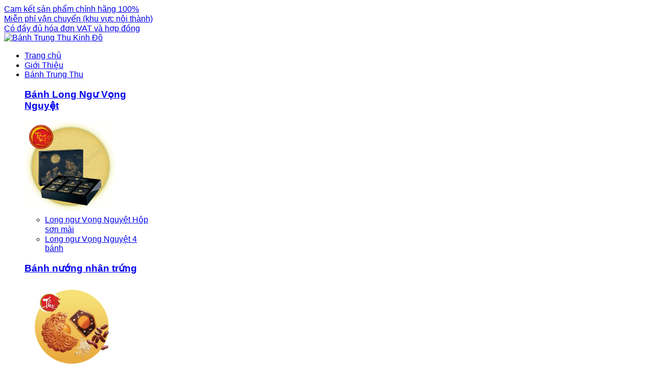

--- FILE ---
content_type: text/html; charset=utf-8
request_url: https://www.banhngoncaocap.com/banh-trung-thu-kinh-do-banh-thieu-nhi
body_size: 17384
content:

<!DOCTYPE html>
<html  lang="vi-vn">
<head>
		<base href="https://www.banhngoncaocap.com/banh-trung-thu-kinh-do-banh-thieu-nhi" />
	<meta http-equiv="content-type" content="text/html; charset=utf-8" />
	<meta name="keywords" content="banh trung thu, bánh trung thu, bánh trung thu kinh đô, banh trung thu kinh do" />
	<meta name="title" content="Bánh Trung Thu Kinh Đô Thiếu Nhi - Banhngoncaocap.com" />
	<meta name="description" content="Bánh trung thu Kinh Đô Thiếu Nhi. Loại bánh chuyên dành cho các bạn thiếu nhi, các bạn nhỏ. Nhà Phân Phối Bánh trung thu Kinh Đô lớn nhất Hà Nội" />
	<meta name="generator" content="Bánh Trung Thu Kinh Đô 2021" />
	<title>Bánh Trung Thu Kinh Đô - Bánh Thiếu Nhi</title>
	<link href="https://www.banhngoncaocap.com/banh-trung-thu-kinh-do-banh-thieu-nhi" rel="canonical" />
	<link href="/components/com_virtuemart/assets//css/vm-ltr-common.css?vmver=9204" rel="stylesheet" type="text/css" />
	<link href="/components/com_virtuemart/assets//css/vm-ltr-site.css?vmver=9204" rel="stylesheet" type="text/css" />
	<link href="/components/com_virtuemart/assets//css/vm-ltr-reviews.css?vmver=9204" rel="stylesheet" type="text/css" />
	<link href="/components/com_virtuemart/assets//css/jquery.fancybox-1.3.4.css?vmver=9204" rel="stylesheet" type="text/css" />
	<link href="/media/system/css/modal.css" rel="stylesheet" type="text/css" />
	<link href="/templates/sj_market/asset/bootstrap/css/bootstrap.min.css" rel="stylesheet" type="text/css" />
	<link href="/templates/sj_market/css/template-red.css" rel="stylesheet" type="text/css" />
	<link href="/templates/sj_market/css/system/pattern.css" rel="stylesheet" type="text/css" />
	<link href="/templates/sj_market/asset/bootstrap/css/bootstrap-select.css" rel="stylesheet" type="text/css" />
	<link href="/templates/sj_market/css/flexslider.css" rel="stylesheet" type="text/css" />
	<link href="/templates/sj_market/css/system/owl.carousel.css" rel="stylesheet" type="text/css" />
	<link href="/templates/sj_market/asset/fonts/awesome/css/font-awesome.min.css" rel="stylesheet" type="text/css" />
	<link href="/templates/sj_market/css/responsive.css" rel="stylesheet" type="text/css" />
	<link href="/templates/sj_market/css/your_css.css" rel="stylesheet" type="text/css" />
	<link href="/plugins/system/plg_sj_vm_quickview/assets/css/jquery.fancybox.css" rel="stylesheet" type="text/css" />
	<link href="/plugins/system/plg_sj_vm_quickview/assets/css/quickview.css" rel="stylesheet" type="text/css" />
	<link href="/modules/mod_sp_vmsearch/assets/css/style.css" rel="stylesheet" type="text/css" />
	<link href="/modules/mod_sj_flat_menu/assets/css/styles-responsive.css" rel="stylesheet" type="text/css" />
	<link href="/modules/mod_sj_flat_menu/assets/css/styles.css" rel="stylesheet" type="text/css" />
	<link href="/modules/mod_sj_minicart_pro/assets/css/jquery.mCustomScrollbar.css" rel="stylesheet" type="text/css" />
	<link href="/modules/mod_sj_minicart_pro/assets/css/style.css" rel="stylesheet" type="text/css" />
	<link href="/plugins/system/ytshortcodes/assets/css/shortcodes.css" rel="stylesheet" type="text/css" />
	<style type="text/css">
body{font-family:'Arial', Helvetica, sans-serif}.philosopher-font,.magamenu-title{font-family:'Arial', Helvetica, sans-serif}

#sj_minicart_pro_18728480901769759597 .mc-content{

}

#sj_minicart_pro_18728480901769759597 .mc-content .mc-content-inner{
width:360px;
}

#sj_minicart_pro_18728480901769759597 .mc-list .mc-product-inner .mc-image{
max-width:240px;
}

#sj_minicart_pro_18728480901769759597  .mc-content .mc-content-inner  .mc-list-inner{
max-height:270px;
overflow:hidden!important;
}

#sj_minicart_pro_18728480901769759597 .mc-content .mc-content-inner .mc-list,
#sj_minicart_pro_18728480901769759597 .mc-content .mc-content-inner .mc-top{
display:block
}

#sj_minicart_pro_18728480901769759597 .mc-content .mc-content-inner .mc-coupon .coupon-label,
#sj_minicart_pro_18728480901769759597 .mc-content .mc-content-inner .mc-coupon .coupon-input{

}

#sj_minicart_pro_18728480901769759597 .mc-content .mc-content-inner .mc-coupon  .coupon-message{

}


	</style>
	<script src="/media/jui/js/jquery.min.js" type="text/javascript"></script>
	<script src="/media/jui/js/jquery-noconflict.js" type="text/javascript"></script>
	<script src="/media/jui/js/jquery-migrate.min.js" type="text/javascript"></script>
	<script src="/media/system/js/mootools-core.js" type="text/javascript"></script>
	<script src="/media/system/js/core.js" type="text/javascript"></script>
	<script src="/media/system/js/mootools-more.js" type="text/javascript"></script>
	<script src="/media/system/js/modal.js" type="text/javascript"></script>
	<script src="/components/com_virtuemart/assets//js/jquery-ui.min.js?vmver=1.9.2" type="text/javascript"></script>
	<script src="/components/com_virtuemart/assets//js/jquery.ui.autocomplete.html.js" type="text/javascript"></script>
	<script src="/components/com_virtuemart/assets//js/jquery.noconflict.js" type="text/javascript" async="async"></script>
	<script src="/components/com_virtuemart/assets//js/vmsite.js?vmver=9204" type="text/javascript"></script>
	<script src="/components/com_virtuemart/assets//js/fancybox/jquery.fancybox-1.3.4.pack.js?vmver=9204" type="text/javascript" defer="defer"></script>
	<script src="/components/com_virtuemart/assets//js/vmprices.js?vmver=9204" type="text/javascript"></script>
	<script src="/components/com_virtuemart/assets//js/dynupdate.js?vmver=9204" type="text/javascript"></script>
	<script src="https://www.banhngoncaocap.com/templates/sj_market/asset/bootstrap/js/bootstrap.min.js" type="text/javascript"></script>
	<script src="https://www.banhngoncaocap.com/templates/sj_market/js/owl.carousel.min.js" type="text/javascript"></script>
	<script src="https://www.banhngoncaocap.com/templates/sj_market/js/yt-script.js" type="text/javascript"></script>
	<script src="https://www.banhngoncaocap.com/templates/sj_market/js/jquery.lazyload.min.js" type="text/javascript"></script>
	<script src="https://www.banhngoncaocap.com/templates/sj_market/asset/bootstrap/js/bootstrap-select.js" type="text/javascript"></script>
	<script src="https://www.banhngoncaocap.com/templates/sj_market/menusys/class/mega/assets/jquery.megamenu.js" type="text/javascript"></script>
	<script src="https://www.banhngoncaocap.com/templates/sj_market/menusys/class/common/js/jquery.easing.1.3.js" type="text/javascript"></script>
	<script src="/plugins/system/plg_sj_vm_quickview/assets/js/jquery.fancybox.js" type="text/javascript"></script>
	<script src="/modules/mod_sp_vmsearch/assets/js/bootstrap-typeahead.js" type="text/javascript"></script>
	<script src="/modules/mod_sj_minicart_pro/assets/js/jquery.mCustomScrollbar.js" type="text/javascript"></script>
	<script src="https://www.banhngoncaocap.com/plugins/system/ytshortcodes/assets/js/prettify.js" type="text/javascript"></script>
	<script src="https://www.banhngoncaocap.com/plugins/system/ytshortcodes/assets/js/shortcodes.js" type="text/javascript"></script>
	<script type="text/javascript">

		jQuery(function($) {
			SqueezeBox.initialize({});
			SqueezeBox.assign($('a.modal').get(), {
				parse: 'rel'
			});
		});

		window.jModalClose = function () {
			SqueezeBox.close();
		};
		
		// Add extra modal close functionality for tinyMCE-based editors
		document.onreadystatechange = function () {
			if (document.readyState == 'interactive' && typeof tinyMCE != 'undefined' && tinyMCE)
			{
				if (typeof window.jModalClose_no_tinyMCE === 'undefined')
				{	
					window.jModalClose_no_tinyMCE = typeof(jModalClose) == 'function'  ?  jModalClose  :  false;
					
					jModalClose = function () {
						if (window.jModalClose_no_tinyMCE) window.jModalClose_no_tinyMCE.apply(this, arguments);
						tinyMCE.activeEditor.windowManager.close();
					};
				}
		
				if (typeof window.SqueezeBoxClose_no_tinyMCE === 'undefined')
				{
					if (typeof(SqueezeBox) == 'undefined')  SqueezeBox = {};
					window.SqueezeBoxClose_no_tinyMCE = typeof(SqueezeBox.close) == 'function'  ?  SqueezeBox.close  :  false;
		
					SqueezeBox.close = function () {
						if (window.SqueezeBoxClose_no_tinyMCE)  window.SqueezeBoxClose_no_tinyMCE.apply(this, arguments);
						tinyMCE.activeEditor.windowManager.close();
					};
				}
			}
		};
		if (typeof Virtuemart === "undefined")
	Virtuemart = {};Virtuemart.vmSiteurl = vmSiteurl = 'https://www.banhngoncaocap.com/' ;
Virtuemart.vmLang = vmLang = "&lang=vi";
Virtuemart.vmLangTag = vmLangTag = "vi";
Itemid = '&Itemid=1625';
Virtuemart.addtocart_popup = "1" ;jQuery(function($){ $(".hasTooltip").tooltip({"html": true,"container": "body"}); });
	</script>
	<meta property="og:type" content="website" />
	<meta property="og:title" content="Bánh Thiếu Nhi" />
	<meta property="og:url" content="https://www.banhngoncaocap.com//banh-trung-thu-kinh-do-banh-thieu-nhi" />
	<meta property="og:description" content="Bánh trung thu Kinh Đô Thiếu Nhi. Loại bánh chuyên dành cho các bạn thiếu nhi, các bạn nhỏ. Nhà Phân Phối Bánh trung thu Kinh Đô lớn nhất Hà Nội" />
	<meta property="og:image" content="https://www.banhngoncaocap.com/images/stories/virtuemart/category//Banh_thieu_nhi.jpg" />
	<script type="text/javascript">var TMPL_NAME = "sj_market";var TMPL_COOKIE = ["bgimage","themecolor","templateLayout","menustyle","activeNotice","typelayout"];</script>


    <meta name="HandheldFriendly" content="true"/>
	<meta name="format-detection" content="telephone=no">
	<meta name="apple-mobile-web-app-capable" content="YES" />
	
	<!-- Android -->
    <meta name="mobile-web-app-capable" content="yes">
    <meta name="theme-color" content="">

    <!--meta http-equiv="content-type" content="text/html; charset=utf-8" /-->
	
	<!-- META FOR IOS & HANDHELD -->
			<!--meta name="viewport" content="width=device-width, initial-scale=1.0, user-scalable=yes"/-->
		<meta name="viewport" content="width=device-width, initial-scale=1, maximum-scale=1.0">
		
	<!-- LINK FOR FAVICON -->
			<link rel="icon" type="image/x-icon" href="/images/favicon.ico" />
    	
    
	<!-- Google Analytics -->
	<script>
	(function(i,s,o,g,r,a,m){i['GoogleAnalyticsObject']=r;i[r]=i[r]||function(){
	(i[r].q=i[r].q||[]).push(arguments)},i[r].l=1*new Date();a=s.createElement(o),
	m=s.getElementsByTagName(o)[0];a.async=1;a.src=g;m.parentNode.insertBefore(a,m)
	})(window,document,'script','//www.google-analytics.com/analytics.js','ga');

	ga('create', 'UA-34732571-2', 'auto');
	ga('send', 'pageview');

	</script>
	<!-- End Google Analytics -->

	<!-- Go to www.addthis.com/dashboard to customize your tools --> 
	<!--script type="text/javascript" src="//s7.addthis.com/js/300/addthis_widget.js#pubid=ytcvn"></script-->	
	
	<meta property="fb:app_id" content="777201716291056"/>
	<meta property="fb:admins" content="100070667181063"/>
	<script>(function(d, s, id) {
	  var js, fjs = d.getElementsByTagName(s)[0];
	  if (d.getElementById(id)) return;
	  js = d.createElement(s); js.id = id;
	  js.src = "//connect.facebook.net/vi_VN/sdk.js#xfbml=1&version=v2.3&appId=777201716291056";
	  fjs.parentNode.insertBefore(js, fjs);
	}(document, 'script', 'facebook-jssdk'));
	</script>
	
	<script>
	//search content in tbody table page bang gia
	jQuery(document).ready(function($){
	  $("#myPrice").on("keyup", function() {
		var value = $(this).val().toLowerCase();
		$("#pricesTable tr").filter(function() {
		  $(this).toggle($(this).text().toLowerCase().indexOf(value) > -1)
		});
	  });
	});
	</script>

	<style>
		#yt_wrapper {
		        max-width: 100%;
		        overflow-x: hidden;
		    }
	</style>
    <!-- Google tag (gtag.js) -->
    <script async src="https://www.googletagmanager.com/gtag/js?id=AW-11342867194">
    </script>
    <script>
      window.dataLayer = window.dataLayer || [];
      function gtag(){dataLayer.push(arguments);}
      gtag('js', new Date());
    
      gtag('config', 'AW-11342867194');
    </script>
<style>
.productdetails .productdetail-content .yt-detail-right .product-info .addtocart-area{
display:none;
}
.productdetails-view a.callus{margin-left:0;}

.labelnew{display:none !important;}
#meganavigator .mega-col.last .mega-module-title h3{margin-left:0;}

.module.all-categories .sj-flat-menu li .fm-item .magamenu-title{
line-height:20px;
}
.megamenu-cus-img img{max-width:180px;}

#system-message{display:none;}
</style>
</head>
<body id="bd" class="home-layout1 res com_virtuemart category Itemid_1625" >
	
	<div id="yt_wrapper" class="layout-wide">
		
		<section id="yt_top" class="block">						<div class="container">
							<div class="row">
									<div id="top-bar"  class="col-sm-12" >
			
<div class="header-bar row">
<div class="col-xs-4 head-guarantee head-col"><a title="Cam kết sản phẩm chính hãng 100%" href="#">Cam kết sản phẩm chính hãng 100%</a></div>
<div class="col-xs-4 head-shipping head-col"><a title="Miễn phí vận chuyển" href="#">Miễn phí vận chuyển (khu vực nội thành)</a></div>
<div class="col-xs-4 head-invoice head-col"><a title="Có đầy đủ hóa đơn VAT và hợp đồng" href="#">Có đầy đủ hóa đơn VAT và hợp đồng</a></div>
</div>

		</div>
									</div>
						</div>
						
                    </section>			<header id="yt_header" class="block">						<div class="container">
							<div class="row">
									<div id="yt_logo" class="col-md-3 col-xs-12"  >
						
			<a class="logo" href="/" title="Bánh Trung Thu Kinh Đô">
				<img data-placeholder="no" src="https://www.banhngoncaocap.com/templates/sj_market/images/styling/red/logo.png" alt="Bánh Trung Thu Kinh Đô" style="width:257px;height:55px;"  />
			</a>
           
                </div>
				<div id="yt_mainmenu" class="col-md-8 col-xs-12"  >
			<ul id="meganavigator" class="clearfix navi "><li class="level1 first ">
	<a title="Trang chủ" class="level1 first  item-link" href="https://www.banhngoncaocap.com/"><span class="menu-title">Trang chủ</span></a>	
	</li>

<li class="level1 ">
	<a title="Giới Thiệu" class="level1  item-link" href="/gioi-thieu-banh-trung-thu-kinh-do"><span class="menu-title">Giới Thiệu</span></a>	
	</li>

<li class="level1 havechild mega-banhtrungthu">
	<a title="Bánh Trung Thu" class="level1 havechild mega-banhtrungthu item-link" href="/banh-trung-thu-kinh-do"><span class="menu-title">Bánh Trung Thu</span><i class="fa fa-angle-down"></i></a>	
			<!-- open mega-content div -->
		<div class="level2 pos mega-content"  id="megamenu-sub-1">
			<div class="mega-content-inner clearfix" style="width:1000px">
			
				
									<div class="mega-col first more" style="width:25%;">
														<div class="mega-module moduletable">
																				<div class="mega-module-title">												<h3><a title="Bánh Long Ngư Vọng Nguyệt" href="/banh-trung-thu-long-ngu-vong-nguyet">Bánh Long Ngư Vọng Nguyệt</a></h3>																				</div>																														<div class="mega-module-content">
									



<div class="megamenu-cus-content">
<div class="megamenu-cus-img"><a href="/banh-trung-thu-kinh-do-trang-vang-cao-cap"><img src="/images/bg1.png" alt="trăng vàng" /></a></div>
<ul>
<li><a href="/banh-trung-thu-long-ngu-vong-nguyet/banh-trang-vang-black-gold-kim-cuong" rel="alternate">Long ngư Vọng Nguyệt Hộp sơn mài</a></li>
<li><a href="/banh-trung-thu-long-ngu-vong-nguyet/banh-trang-vang-black-gold-hop-4-banh" rel="alternate">Long ngư Vọng Nguyệt 4 bánh</a></li>
</ul>
</div>
									</div>
								</div>
															<div class="mega-module moduletable">
																				<div class="mega-module-title">												<h3><a title="Bánh nướng nhân trứng" href="/banh-trung-thu-kinh-do-banh-nuong-nhan-trung">Bánh nướng nhân trứng</a></h3>																				</div>																														<div class="mega-module-content">
									
<div class="megamenu-cus-content">
<div class="megamenu-cus-img"><a title="Bánh nướng 1 trứng" href="/banh-trung-thu-kinh-do-banh-nuong-1-trung"><img src="/images/20180810173938_Main-product-detail_banh.png" alt="Bánh nướng 1 trứng" /></a></div>
<ul>
<li><a title="Thập Cẩm Jambon 1 trứng (150gr) - Bánh Trung Thu Kinh Đô" href="/banh-trung-thu-kinh-do-banh-nuong-1-trung/thap-cam-jambon">Thập Cẩm Jambon</a></li>
<li><a title="Hạt Sen Trà Xanh 1 trứng (150gr) - Bánh Trung Thu Kinh Đô" href="/banh-trung-thu-kinh-do-banh-nuong-1-trung/hat-sen-tra-xanh">Hạt Sen Trà Xanh</a></li>
</ul>
</div>
									</div>
								</div>
												</div>
									<div class="mega-col more" style="width:25%;">
														<div class="mega-module moduletable">
																				<div class="mega-module-title">												<h3><a title="Bánh nướng 0 trứng" href="/banh-trung-thu-kinh-do-banh-nuong-0-trung">Bánh nướng 0 trứng</a></h3>																				</div>																														<div class="mega-module-content">
									
<div class="megamenu-cus-img"> <a href="/banh-trung-thu-kinh-do-banh-nuong-0-trung"><img src="/images/20180810183334_Main-product-detail.png" alt="Bánh nướng 0 trứng" width="187" height="187" /></a></div>
<ul>
<li><a href="/banh-trung-thu-kinh-do-banh-nuong-0-trung/com-dua-hat-de-210gr" rel="alternate">Cốm dừa hạt dẻ</a></li>
<li><a href="/banh-trung-thu-kinh-do-banh-nuong-0-trung/thap-cam-0-trung" rel="alternate">Thập cẩm truyền thống </a></li>
</ul>
									</div>
								</div>
															<div class="mega-module moduletable">
																				<div class="mega-module-title">												<h3><a title="Bánh dẻo 0 trứng" href="/banh-trung-thu-kinh-do-banh-deo-0-trung">Bánh dẻo 0 trứng</a></h3>																				</div>																														<div class="mega-module-content">
									
<div class="megamenu-cus-content">
<div class="megamenu-cus-img"><a href="/banh-trung-thu-kinh-do-banh-deo"><img src="/images/20180810175634_Main-product-detail_banh.png" alt="Bánh dẻo" width="187" height="187" /></a></div>
<ul>
<li><a href="/banh-trung-thu-kinh-do-banh-deo/banh-deo-sau-xanh-1-trung">Bánh dẻo đậu xanh </a></li>
<li><a href="/banh-trung-thu-kinh-do-banh-deo/deo-hat-sen-hat-dua-250gr">Dẻo Hạt sen hạt dưa</a></li>
</ul>
</div>
									</div>
								</div>
												</div>
									<div class="mega-col more" style="width:25%;">
														<div class="mega-module moduletable">
																				<div class="mega-module-title">												<h3><a title="Bánh ăn kiêng - tiểu đường" href="/banh-danh-cho-nguoi-an-kieng-tieu-duong">Bánh ăn kiêng - tiểu đường</a></h3>																				</div>																														<div class="mega-module-content">
									
<div class="megamenu-cus-content">
<div class="megamenu-cus-img"><a href="/banh-trung-thu-kinh-do-banh-chay-banh-xanh"><img src="/images/20180810183504_Main-product-detail.png" alt="Bánh xanh" /></a></div>
<ul>
<li><a href="/banh-trung-thu-kinh-do-banh-chay-banh-xanh/banh-xanh-me-den-hat-dua" target="_blank" rel="alternate">Bánh Xanh Mè Đen Hạt Dưa</a></li>
<li><a href="/banh-trung-thu-kinh-do-banh-chay-banh-xanh/hat-sen-hat-chia-banh-trung-thu-kinh-do" target="_blank" rel="alternate">Bánh Xanh Hạt Sen Hạt Chia</a></li>
</ul>
</div>
									</div>
								</div>
															<div class="mega-module moduletable">
																				<div class="mega-module-title">												<h3><a title="Bánh Lava Trứng Chảy" href="/banh-trung-thu-lava-trung-chay">Bánh Lava Trứng Chảy</a></h3>																				</div>																														<div class="mega-module-content">
									
<div class="megamenu-cus-content">
<div class="megamenu-cus-img"><a href="/banh-trung-thu-kinh-do-banh-chay-banh-xanh"><img src="/images/lava2.png" alt="bánh lava trứng chảy" /></a></div>
<ul>
<li><a href="/banh-trung-thu-lava-trung-chay/banh-trung-thu-lava-trung-chay-pho-mai" rel="alternate">Lava trứng chảy phô mai</a></li>
<li><a href="/banh-trung-thu-lava-trung-chay/banh-trung-thu-lava-trung-chay-trung-sua-custard" rel="alternate">Lava trứng chảy trứng sữa</a></li>
</ul>
</div>
									</div>
								</div>
												</div>
									<div class="mega-col last more" style="width:25%;">
														<div class="mega-module moduletable">
																				<div class="mega-module-title">												<h3><a title="Bánh trăng vàng cao cấp" href="/banh-trung-thu-kinh-do-trang-vang-cao-cap">Bánh trăng vàng cao cấp</a></h3>																				</div>																														<div class="mega-module-content">
									
<div class="megamenu-cus-img"><img src="/images/TV_Cao_Cap.jpg" width="187" /></div>
<ul>
<li><a href="/banh-trung-thu-kinh-do-trang-vang-cao-cap/trang-vang-hoang-kim-vinh-hien-do" rel="alternate">Trăng Vàng Hoàng Kim</a></li>
<li><a href="/banh-trung-thu-kinh-do-trang-vang-cao-cap/banh-trung-thu-trang-vang-hong-ngoc-an-phu-vang" rel="alternate">Trăng Vàng Hồng Ngọc</a></li>
</ul>
									</div>
								</div>
															<div class="mega-module moduletable">
																				<div class="mega-module-title">												<h3><a title="Bánh trung thu Tuyết" href="/banh-trung-thu-tuyet">Bánh trung thu Tuyết</a></h3>																				</div>																														<div class="mega-module-content">
									
<div class="megamenu-cus-img"><img src="/images/Thu_Tuyet_6b.jpg" /></div>
<ul>
<li><a href="/banh-trung-thu-tuyet/hop-thu-tuyet-6-banh-banh-trung-thu-kinh-do" rel="alternate">Thu Tuyết hộp 6 bánh</a></li>
<li><a href="/banh-trung-thu-tuyet/banh-trung-thu-tuyet-vi-cam-yuzu-kinh-%C4%91o" rel="alternate">Tuyết Cam Yuzu</a></li>
</ul>
									</div>
								</div>
												</div>
							
		</div>
	</div>
		</li>

<li class="level1 mega1 ">
	<a title="Tin Tức" class="level1 mega1  item-link" href="/tin-tuc"><span class="menu-title">Tin Tức</span></a>	
	</li>

<li class="level1 ">
	<a title="Bảng Giá " class="level1  item-link" href="/bang-gia-banh-trung-thu-kinh-do"><span class="menu-icon"><span class="menu-title">Bảng Giá </span> <img src="/images/sj_market/icon-menu-new.png" alt="" /></span></a>	
	</li>

<li class="level1 last ">
	<a title="Hướng Dẫn Đặt Hàng" class="level1 last  item-link" href="/huong-dan-dat-banh-trung-thu-kinh-do"><span class="menu-title">Hướng Dẫn Đặt Hàng</span></a>	
	</li>

</ul><button class='btn-hamburger js-slideout-toggle hidden-md hidden-lg' type='button'>
				<i class='fa fa-bars'></i> Menu
		</button>	<script type="text/javascript">
				jQuery(function($){
            $('#meganavigator').megamenu({ 
            	'wrap':'#yt_menuwrap .container',
            	'easing': 'easeInOutCirc',
				'mm_timeout': '250'
            });
	    });
		
	</script>
	        </div>
				<div id="header-cart"  class="col-md-1 col-xs-12" >
			



<div class="sj-minicart-pro  mc-cart-empty" id="sj_minicart_pro_18728480901769759597">
	<div class="mc-wrap"><!-- Begin mc-wrap -->

		<div class="mc-header">
			<div class="mc-yourcart">
				<span class="count-item">Giỏ hàng</span><span class="count-price">0</span>
			</div>
		</div>

		<div class="mc-content"><!-- Begin mc-content -->
			<div class="mc-process"></div>
			<div class="mc-empty">
				Giỏ hàng chưa có sản phẩm nào
			</div>

			<div class="mc-content-inner">
				<div class="mc-top">
					
						<span class="mc-header-title"> Sản phẩm </span>
					
					<span class="mc-update-btn">Giá</span>
				</div>
				<div class="mc-list">
					<div class="mc-list-inner">
						
<div class="mc-product-wrap">
	
</div>

	
	
					</div>
				</div>
				
				
					<div class="mc-footer">
						
						<div class="price-total">
						
							<span class="mc-totalprice-footer">
							Tổng : <strong>0 ₫</strong>
							</span>
						
						</div>
						<div class="button-wrapper">
							<a class="mc-gotocart" href="/cart">Giỏ hàng</a>						
							
								<a class="mc-checkout-footer" href="/cart/checkout">
									<span class="mc-checkout">Thanh toán</span>
								</a>
													
						</div>
					</div>
				
				<div class="mc-space"></div>
			</div>

		</div>
		<!-- End mc-content -->

	</div>
	<!-- End mc-wrap -->

</div>




<script type="text/javascript">
	//<![CDATA[		
	jQuery(document).ready(function ($) {
		;
		(function (minicart) {
			var $minicart = $(minicart);
			/*
			 * Set display jscrollpanel
			 */
		//	var  jscrollDisplay = function (){
			$('.mc-list-inner', $minicart).mCustomScrollbar({
				scrollInertia: 550,
				horizontalScroll: false,
				mouseWheelPixels: 116,
				autoDraggerLength: true,
				scrollButtons: {
					enable: true,
					scrollAmount: 116
				},
				advanced: {
					updateOnContentResize: true,
					autoScrollOnFocus: false
				}, theme: "dark"
			});
			//return true;
			//}

			var $_mc_wrap = $('.mc-wrap', $minicart);
			var $_mc_content = $('.mc-content', $_mc_wrap);
			var _posLR = function () {
				var $_width_minicart = $minicart.width(), $_posleft = $minicart.offset().left,
					$_posright = $(window).innerWidth() - $_width_minicart - $_posleft,
					$_width_content = $_mc_content.width();
				if (($_posleft + $_width_content) > $(window).innerWidth()) {
					if (!$_mc_wrap.hasClass('mc-right')) {
						$_mc_wrap.removeClass('mc-left').addClass('mc-right');
					}
				} else {
					if (!$_mc_wrap.hasClass('mc-left')) {
						$_mc_wrap.removeClass('mc-right').addClass('mc-left');
					}
				}
			}

			_posLR();

			$(window).resize(function () {
				_posLR();
			});
			//jscrollDisplay();
			/*
			 * MouseOver - MouseOut
			 */
			$_mc_wrap.hover(function () {
				var $this = $(this);
				if ($this.hasClass('over')) {
					return;
				}
				if ($minicart.data('timeout')) {
					clearTimeout($minicart.data('timeout'));
				}
				var timeout = setTimeout(function () {
					$this.addClass('over');
					$('.mc-content', $this).stop(false, true).slideDown('slow');
					//jscrollDisplay();
				}, 300);
				$minicart.data('timeout', timeout);

			}, function () {
				var $this = $(this);
				if($minicart.data('timeout')){
				clearTimeout($minicart.data('timeout'));
				}
				var timeout = setTimeout(function(){
				$('.mc-content', $this).stop(false,true).slideUp('fast');
				$this.removeClass('over');

				},300);
				$minicart.data('timeout',timeout);
			});

			/*
			 * Event Addtocart Button - no load page
			 */
			function _addTocart() {
				$('input[name="addtocart"]').on('click',function () {
					if ($minicart.data('timeout')) {
						clearTimeout($minicart.data('timeout'));
					}
					var timeout = setTimeout(function () {
						productsRefreshMiniVm();
					}, 2000);
					$minicart.data('timeout', timeout);
				});
			}
			setInterval(function(){ _addTocart(); } ,1000);
			
			var $_mark_process = $('.mc-process', $minicart);
			var _processGeneral = function () {
				var $_product = $('.mc-product', $minicart);
				$_product.each(function () {
					var $_prod = $(this);
					var $_pid = $_prod.attr('data-product-id');
					var $_quantity = $($_prod.find('.mc-quantity'));
					$_quantity.click(function () {
						return false;
					});
					/*-- process when click quantity control and change value input quantity --*/
					$('.quantity-control', $_prod).each(function () {
						$(this).children().click(function () {
							var Qtt = parseInt($_quantity.val());
							if ($(this).is('.quantity-plus')) {
								$_quantity.val(Qtt + 1);
							} else {
								if (!isNaN(Qtt) && Qtt > 1) {
									$_quantity.val(Qtt - 1);
								} else {
									$_quantity.val(1);
								}
							}
							return false;
						});
					})
					var $timer = 0;
					$_quantity.on('keyup', function () {
						var $that = $(this);
						var _Qtt = parseInt($that.val());
						if ($timer) {
							clearTimeout($timer);
							$timer = 0;
						}
						$timer = setTimeout(function () {
							if (!isNaN(_Qtt) && _Qtt >= 1) {
								$that.val(_Qtt);
							} else {
								$that.val(0);
								if (!$_prod.hasClass('mc-product-zero')) {
									$_prod.addClass('mc-product-zero');
								}
							}
						}, 500);
					});

					/*-- Process delete product --*/
					$('.mc-remove', $_prod).click(function () {
						$_mark_process.show();
						if (!$_prod.hasClass('mc-product-zero')) {
							$_prod.addClass('mc-product-zero');
						}

						$.ajax({
							type: 'POST',
							url: ajax_url,
							data: {
								vm_minicart_ajax: 1,
								tmpl: 'component',
								option: 'com_virtuemart',
								view: 'cart',
								minicart_task: 'delete',
								cart_virtuemart_product_id: $_pid // important
							},
							success: function ($json) {
								if ($json.status && $json.status == 1) {
									productsRefreshMiniVm();
								}
							},
							dataType: 'json'
						});
					});

				});
			}

			_processGeneral();

			/*
			 * Update Products
			 */
			$('.mc-update-btn', $minicart).click(function () {
				var array_id = [], array_qty = [], array_index = [];
				var $_flag = false;
				$('.mc-product', $minicart).each(function () {
					var $this = $(this);
					var $_pid = $this.attr('data-product-id');
					var $_pindex = $this.attr('data-index');
					var $_quantity = $($this.find('.mc-quantity'));
					var $_old_quantity = $this.attr('data-old-quantity');
					if ($_quantity.val() != $_old_quantity) {
						$_flag = true;
					}
					array_id.push($_pid);
					array_qty.push($_quantity.val());
					array_index.push($_pindex);
				});
				if ($_flag) {
					$_mark_process.show();
					$.ajax({
						type: 'POST',
						url: ajax_url,
						data: {
							vm_minicart_ajax: 1,
							tmpl: 'component',
							option: 'com_virtuemart',
							view: 'cart',
							minicart_task: 'update',
							cart_virtuemart_product_id: array_id,
							quantity: array_qty,
							product_index:array_index
						},
						success: function ($json) {
							if ($json.status && $json.status == 1) {
								productsRefreshMiniVm();
							}
						},
						dataType: 'json'
					});
				}
			});


			/*
			 *  Ajax url
			 */
			var ajax_url = 'https://www.banhngoncaocap.com/cart';

			/*
			 * Refresh
			 */
			function productsRefreshMiniVm (cart) {
				var $cart = cart ? $(cart) : $minicart;
				$.ajax({
					type: 'POST',
					url: ajax_url,
					data: {
						vm_minicart_ajax: 1,
						option: 'com_virtuemart',
						minicart_task: 'refresh',
						minicart_modid: '329',
						view: 'cart',
						tmpl: 'component'
					},
					success: function (list) {
						var $mpEmpty = $cart.find('.mc-product-zero');
						$('.mc-product-wrap', $cart).html($.trim(list.list_html));
						$('.mc-totalprice ,.mc-totalprice-footer', $cart).html(list.billTotal_Footer);
						$('.mc-totalproduct', $cart).html(list.length);
						_processGeneral();
						if (list.length > 0) {
							$mpEmpty.fadeOut('slow').remove();
							$cart.removeClass('mc-cart-empty');
						} else {
							$cart.addClass('mc-cart-empty');
						}
						if (list.length > 1) {
							//$cart.find('.count-price').html(list.length+'  sản phẩm ' + list.billTotal);
							$cart.find('.count-price').html(list.length);
						} else {
							//$cart.find('.count-price').html(list.length+'  sản phẩm' + list.billTotal);
							$cart.find('.count-price').html(list.length);
						}
						$_mark_process.hide();
						_posLR();
					},
					dataType: 'json'
				});
				return;
			}

			/*
			 *  Set coupon
			 */

			var $_coupon_btn_add = $('.coupon-button-add', $minicart),
				$_preloader = $('.preloader', $minicart),
				$_coupon_mesg = $('.coupon-message', $minicart),
				$_coupon_title = $('.coupon-title', $minicart),
				$_coupon_input = $('.coupon-input', $minicart),
				$_coupon_label = $('.coupon-label', $minicart),
				$_coupon_close = $('.coupon-close', $minicart),
				$_coupon_code = $('.coupon-code', $minicart);
			$_coupon_btn_add.click(function () {
				if($_coupon_code.val() == 'Enter your Coupon code' ||  $_coupon_code.val() == ''){
					$('.mc-coupon', $minicart).after("<p class='add-messeger'> No coupons!</p>");
					$('.add-messeger', $minicart).delay(500).fadeOut(3000);
				}

				if ($_coupon_code.val() != '' && $_coupon_code.val() != 'Enter your Coupon code') {
					$_mark_process.show();
					$.ajax({
						type: 'POST',
						url: ajax_url,
						data: {
							vm_minicart_ajax: 1,
							option: 'com_virtuemart',
							view: 'cart',
							minicart_task: 'setcoupon',
							coupon_code: $_coupon_code.val(),
							tmpl: 'component'
						},
						success: function ($json) {
							if ($json.status && $json.status == 1 && $json.message != '') {
								$_coupon_mesg.hide();
								$_coupon_input.hide();
								$_coupon_label.show();
								$_coupon_title.show();
								$('.coupon-text', $minicart).html($json.message);
								productsRefreshMiniVm();
							} else {
								$_mark_process.hide();
								$_coupon_title.show();
								$_coupon_input.show();
								$_coupon_mesg.show();
								$_coupon_mesg.delay(300).fadeOut(3000);
							}

						},
						dataType: 'json'
					});
				}
			});

			/*
			 * Close coupon
			 */
			$_coupon_close.click(function () {
				$_mark_process.show();
				$_coupon_label.hide();
				$_coupon_title.show();
				$_coupon_input.show();
				$_coupon_code.val('Enter your Coupon code');
				$.ajax({
					type: 'POST',
					url: ajax_url,
					data: {
						vm_minicart_ajax: 1,
						view: 'cart',
						option: 'com_virtuemart',
						minicart_task: 'setcoupon',
						coupon_code: 'null',
						tmpl: 'component'
					},
					success: function ($json) {
						productsRefreshMiniVm();
					},
					dataType: 'json'
				});

			});

		})('#sj_minicart_pro_18728480901769759597');
	});
	//]]>
</script>
		</div>
									</div>
						</div>
						
                    </header>			<nav id="yt_menuwrap" class="block">						<div class="container">
							<div class="row">
									<div id="menu-left"  class="col-sm-5 col-md-3" >
			    	
	<div class="module all-categories " >
	    										<h3 class="modtitle">Danh mục sản phẩm</h3>
				    	    <div class="modcontent clearfix">
			

			<!--[if lt IE 9]><ul class="sj-flat-menu flyout-menu vertical lt-ie9 " id="sj_flat_menu_13235679851769759597"><![endif]-->
			<!--[if IE 9]><ul class="sj-flat-menu flyout-menu vertical" id="sj_flat_menu_13235679851769759597"><![endif]-->
			<!--[if gt IE 9]><!--><ul class="sj-flat-menu flyout-menu vertical" id="sj_flat_menu_13235679851769759597"><!--<![endif]-->
            <li ><div class='fm-item '><div class='fm-button' ></div><div class='fm-link' ><a class='magamenu-title'  href='/banh-trung-thu-long-ngu-vong-nguyet'>Long Ngư Vọng Nguyệt</a></div></div></li><li ><div class='fm-item '><div class='fm-button' ></div><div class='fm-link' ><a class='magamenu-title'  href='/banh-trung-thu-kinh-do-trang-vang-cao-cap'>Trăng Vàng Cao Cấp</a></div></div></li><li ><div class='fm-item '><div class='fm-button' ></div><div class='fm-link' ><a class='magamenu-title'  href='/banh-trung-thu-tuyet'>Bánh Trung Thu Tuyết</a></div></div></li><li ><div class='fm-item '><div class='fm-button' ></div><div class='fm-link' ><a class='magamenu-title'  href='/banh-trung-thu-lava-trung-chay'>Bánh Lava Trứng Chảy</a></div></div></li><li  class=" fm-active "  ><div class='fm-item '><div class='fm-button' ></div><div class='fm-link' ><a class='magamenu-title'  href='/banh-trung-thu-kinh-do-banh-thieu-nhi'>Bánh Thiếu Nhi</a></div></div></li><li ><div class='fm-item '><div class='fm-button' ></div><div class='fm-link' ><a class='magamenu-title'  href='/banh-danh-cho-nguoi-an-kieng-tieu-duong'>Bánh Chay - Ăn Kiêng </a></div></div></li><li ><div class='fm-item '><div class='fm-button' ></div><div class='fm-link' ><a class='magamenu-title'  href='/banh-trung-thu-kinh-do-banh-nuong-nhan-trung'>Bánh Nướng Nhân Trứng</a></div></div></li><li ><div class='fm-item '><div class='fm-button' ></div><div class='fm-link' ><a class='magamenu-title'  href='/banh-trung-thu-kinh-do-banh-nuong-0-trung'>Bánh Nướng 0 Trứng</a></div></div></li><li ><div class='fm-item '><div class='fm-button' ></div><div class='fm-link' ><a class='magamenu-title'  href='/banh-trung-thu-kinh-do-banh-deo-nhan-trung'>Bánh Dẻo Nhân Trứng</a></div></div></li><li ><div class='fm-item '><div class='fm-button' ></div><div class='fm-link' ><a class='magamenu-title'  href='/banh-trung-thu-kinh-do-banh-deo-0-trung'>Bánh Dẻo 0 Trứng</a></div></div>    </li>
</ul>
	

<script type="text/javascript">
//<![CDATA[
jQuery(document).ready(function($){
	;(function(element){
		
		$element = $(element);
		
		$('li:first-child',$element).addClass("fm-first");
		$('li:last-child',$element).addClass("fm-last");
		$('.fm-container',$element).each(function(){
			$('ul > li',$(this)).eq(0).addClass("fm-first");
			$('ul > li:last-child',$(this)).addClass("fm-last");
		});
		if($('li.fm-active ',$element).length > 0){
			$('li.fm-active ',$element).parents($('li',$element)).addClass('fm-active');
		}
		
		
		
		
		var _time = 0;
		$element.find("li").mouseenter(function(){
			var ul = $(this).children(".fm-container");
			if(ul.length > 0) {
				if(_time > 0)  clearTimeout(_time);
				$(this).addClass("fm-opened");
				
				_time = setTimeout(function(){
					ul.show(300);
				}, 100);
				
				$(this).children(".fm-item").children(".fm-button").children("img").attr("src", "https://www.banhngoncaocap.com/modules/mod_sj_flat_menu/assets/images/icon_normal.png");
			}
		}).mouseleave(function(){
			var $this = $(this);
			if($this.children(".fm-container").length > 0) {
			if(_time > 0)  clearTimeout(_time);
			
			time = setTimeout(function(){
					$this.children(".fm-container").hide(300);
				}, 100);
			//$(this).children(".fm-container").hide(300);
			
			$this.removeClass("fm-opened");
			$this.children(".fm-item").children(".fm-button").children("img").attr("src", "https://www.banhngoncaocap.com/modules/mod_sj_flat_menu/assets/images/icon_active.png");
			
			$this.find(".fm-opened").removeClass("fm-opened");
			//return false;
			}
		});
		
	
		
		
	})('#sj_flat_menu_13235679851769759597');
});
//]]>

//<![CDATA[
	var responsiveflagMenu = false;
	jQuery(document).ready(function(){
		responsiveMenu();
		jQuery(window).resize(responsiveMenu);
			
	});

		
	// check resolution
	function responsiveMenu(){
	   if (jQuery(document).width() <= 768 && responsiveflagMenu == false)
		{
			mobileInit();
			responsiveflagMenu = true;
		}
		else if (jQuery(document).width() >= 769)
		{
			desktopInit()
			responsiveflagMenu = false;
		}
	}
	
	// change the menu display at different resolutions
	
	function desktopInit(){
		//jQuery('.homepage ul.sj-flat-menu').show();
	}
	
	function mobileInit() {
		jQuery('.homepage ul.sj-flat-menu').hide();
		jQuery('.all-categories .modtitle').unbind('touchstart').bind('touchstart', function(){
			
			jQuery(this).toggleClass('active').parent().find('ul.sj-flat-menu').stop().slideToggle('medium');
			
		});
	}
//]]>
</script>
	    </div>
	</div>
    
		</div>
				<div id="header-right"  class="col-sm-2 col-md-5" >
			<div class="search-productvm sp-vmsearch" id="sp-vmsearch-328">
     <form action="/component/virtuemart/" method="get">
         <div class="search-wrap-01">
             <div class="search-wrap-01-inner">
				<div class="sp-vmsearch-categorybox">
                     <div class="cat-button dropdown-toggle sp-vmsearch-category-name">
                         <div class="category-name-wrapper">
                             <span class="category-name">Loại sản phẩm</span>
                         </div>
                         <i class="fa fa-angle-down">&nbsp;</i>
                     </div>

                     <select name="virtuemart_category_id" class="sp-vmsearch-categories">
                         <option value="0" data-name="Loại bánh">Loại bánh</option>
                         <option  value="73" data-name="Bánh Dành Cho Người Ăn Kiêng - Tiểu Đường"> Bánh Dành Cho Người Ăn Kiêng - Tiểu Đường</option><option  value="75" data-name="Bánh Dẻo 0 Trứng Bánh Trung thu Kinh Đô"> Bánh Dẻo 0 Trứng Bánh Trung thu Kinh Đô</option><option  value="74" data-name="Bánh Dẻo Nhân Trứng Bánh Trung thu Kinh Đô"> Bánh Dẻo Nhân Trứng Bánh Trung thu Kinh Đô</option><option  value="60" data-name="Bánh nướng 0 trứng Bánh Trung Thu Kinh Đô"> Bánh nướng 0 trứng Bánh Trung Thu Kinh Đô</option><option  value="57" data-name="Bánh Nướng Nhân Trứng Bánh Trung Thu Kinh Đô"> Bánh Nướng Nhân Trứng Bánh Trung Thu Kinh Đô</option><option  value="63" data-name="Bánh Thiếu Nhi"> Bánh Thiếu Nhi</option><option  value="55" data-name="Bánh Trung Thu Kinh Đô Trăng Vàng Cao Cấp"> Bánh Trung Thu Kinh Đô Trăng Vàng Cao Cấp</option><option  value="66" data-name="Bánh Trung Thu LAVA Trứng Chảy"> Bánh Trung Thu LAVA Trứng Chảy</option><option  value="65" data-name="Bánh Trung Thu Long Ngư Vọng Nguyệt"> Bánh Trung Thu Long Ngư Vọng Nguyệt</option><option  value="72" data-name="Bánh Trung Thu Tuyết"> Bánh Trung Thu Tuyết</option><option  value="71" data-name="DÒNG SẢN PHẨM MỚI 2025"> DÒNG SẢN PHẨM MỚI 2025</option>                     </select>
                </div>
				<div class="search-input-wrapper">
					<input type="text" name="keyword" placeholder="Bánh Trung Thu Kinh Đô hộp 4 bánh" autocomplete="off" class="sp-vmsearch-box" value="" />
				</div>
                 
             </div>
         </div>
        <div class="search-wrap-02">
            <div class="search-button-wrapper">
                <button type="submit" class="search-button">Tìm kiếm</button>
            </div>
        </div>

         <input type="hidden" name="limitstart" value="0" />
         <input type="hidden" name="option" value="com_virtuemart" />
         <input type="hidden" name="view" value="category" />
    </form>
</div>


<script type="text/javascript">
    jQuery(function($){
            
            // change event
            $('#sp-vmsearch-328 .sp-vmsearch-categories').on('change', function(event){
                    var $name = $(this).find(':selected').attr('data-name');
                    $('#sp-vmsearch-328 .sp-vmsearch-category-name .category-name').text($name);

            });


            // typeahed
            $('#sp-vmsearch-328 .sp-vmsearch-box').typeahead({
                    items  : '10',
                    source : (function(query, process){
                            return $.post('https://www.banhngoncaocap.com/', 
                                { 
                                    'module_id': '328',
                                    'char': query,
                                    'category': $('#sp-vmsearch-328 .sp-vmsearch-categories').val()
                                }, 
                                function (data) {
                                    return process(data);
                                },'json');
                    }),
            }); 
    });
    </script>
		</div>
				<div id="header-right-2"  class="col-sm-5 col-md-4" >
			
<div class="header-support-phone">
<div class="support-phone-title"><span class="support-txt">Hotline: </span><span class="support-phone-number"><a href="tel:0985023991">0985 023 991</a> - <a href="tel:0398358386">0398 358 386</a></span></div>
<div class="support-phone-extra">
<div class="support-phone-extra-number"><a href="tel:0902164928">0902 164 928</a></div>
<div class="support-phone-extra-number"><a href="tel:02435149260">0243 514 9260</a></div>
</div>
</div>

		</div>
									</div>
						</div>
						
                    </nav>			<section id="yt_breadcrumb" class="block">						<div class="container">
							<div class="row">
									<div id="breadcrumb"  class="col-sm-12" >
			    	
	<div class="module  yt-bread " >
	    	    <div class="modcontent clearfix">
			
<h1><a href='/banh-trung-thu-kinh-do-banh-thieu-nhi'>Bánh Thiếu Nhi</a></h1>
<ul class="breadcrumb yt-bread">
	<li><a href="/" class="pathway">Trang Chủ</a>
			<span class="divider">
				/
			</span>
		
		</li><li class="last-active"><span>Bánh Thiếu Nhi</span></li>
</ul>
	    </div>
	</div>
    
		</div>
									</div>
						</div>
						
                    </section>			<section id="content" class="  no-left  no-right block com_virtuemart">						
						<div  class="container">
							<div  class="row">
								<aside id="content_left" class="col-md-3 col-sm-5 hidden"></aside> <div id="content_main" class="col-sm-12">			<div id="system-message-container">
	</div>

                  <div id="yt_component">
             <div class="category_description">
	</div>
<!--<h1>Bánh Thiếu Nhi</h1>-->
<div class="browse-view category">

<div class="orderby-displaynumber">
	<!--<div class="vm-view-list col-md-3 col-sm-3 col-xs-12">
		<div class="vm-view view-grid active"><i class="listing-icon grid"></i></div>
		<div class="vm-view view-list"><i class="listing-icon list"></i></div>
	</div>-->
	<div class="toolbar-center col-md-7 col-sm-6 col-xs-12">
		<div class="vm-order-list">
			<div class="orderlistcontainer"><div class="title">Sắp xếp theo</div><div class="activeOrder"><a title=" +/-" href="/banh-trung-thu-kinh-do-banh-thieu-nhi?orderby=pc.ordering,product_name&dir=DESC">Sắp xếp sản phẩm  +/-</a></div><div class="orderlist"><div><a title="Tên sản phẩm" href="/banh-trung-thu-kinh-do-banh-thieu-nhi?orderby=product_name">Tên sản phẩm</a></div><div><a title="Mã sản phẩm" href="/banh-trung-thu-kinh-do-banh-thieu-nhi?orderby=product_sku">Mã sản phẩm</a></div><div><a title="Danh mục" href="/banh-trung-thu-kinh-do-banh-thieu-nhi?orderby=category_name">Danh mục</a></div><div><a title="Tên nhà sản xuất" href="/banh-trung-thu-kinh-do-banh-thieu-nhi?orderby=mf_name">Tên nhà sản xuất</a></div></div></div>					</div>
		<div class="set-desc arrow-down">
			<i class="long-arrow-down"></i>
		</div>	
		<div class="display-number">Show<select id="limit" name="" class="inputbox" size="1" onchange="window.top.location.href=this.options[this.selectedIndex].value">
	<option value="/banh-trung-thu-kinh-do-banh-thieu-nhi?limit=20" selected="selected">20</option>
	<option value="/banh-trung-thu-kinh-do-banh-thieu-nhi?limit=40">40</option>
	<option value="/banh-trung-thu-kinh-do-banh-thieu-nhi?limit=80">80</option>
	<option value="/banh-trung-thu-kinh-do-banh-thieu-nhi?limit=200">200</option>
</select>
</div>
	</div>
	
	<div class="vm-pagination vm-pagination-top col-md-5 col-sm-6 col-xs-12">
			</div>
	
	<div class="clear"></div>
</div> <!-- end of orderby-displaynumber -->

   

		<div class="row">
			<div class="product vm-col col-md-3 col-sm-3 col-xs-12">
		<div class="spacer">
			<div class="vm-product-media-container">

					<a title="Bánh Lân Vàng (60gr) - Bánh Trung Thu kinh Đô" href="/banh-trung-thu-kinh-do-banh-thieu-nhi/banh-lan-vang">
						<img src="/images/stories/virtuemart/product//resized/Thieu_Nhi_2b_250 x350 .jpg" alt="Bánh Trung Thu Kinh Đô Cá Vàng Nhân Chocolate - Banhngoncaocap.com" class="browseProductImage" />					</a>
					
			</div>
			<div class="product-info">
				<div class="vm-product-descr-container-1">
						<h2><a href="/banh-trung-thu-kinh-do-banh-thieu-nhi/banh-lan-vang" >Bánh Lân Vàng (60gr) - Bánh Trung Thu kinh Đô</a></h2>
					
				</div>
				<div class="vm3pr-1"> <div class="product-price" id="productPrice108">
	<span class="price-crossed" ></span><div class="PricesalesPrice vm-display vm-price-value"><span class="vm-price-desc">Giá bán: </span><span class="PricesalesPrice">60,000 ₫</span></div></div>

					<div class="clear"></div>
				</div>

				<div class="vm-details-button">
					<a href="/banh-trung-thu-kinh-do-banh-thieu-nhi/banh-lan-vang" title="Bánh Lân Vàng (60gr) - Bánh Trung Thu kinh Đô" class="product-details">Chi tiết</a>				</div>
			</div>

		</div>
	</div>

	    <div class="clear"></div>
  </div>
      
<div class="orderby-displaynumber">
	<!--<div class="vm-view-list col-md-3 col-sm-3 col-xs-12">
		<div class="vm-view view-grid active"><i class="listing-icon grid"></i></div>
		<div class="vm-view view-list"><i class="listing-icon list"></i></div>
	</div>-->
	<div class="toolbar-center col-md-7 col-sm-6 col-xs-12">
		<div class="vm-order-list">
			<div class="orderlistcontainer"><div class="title">Sắp xếp theo</div><div class="activeOrder"><a title=" +/-" href="/banh-trung-thu-kinh-do-banh-thieu-nhi?orderby=pc.ordering,product_name&dir=DESC">Sắp xếp sản phẩm  +/-</a></div><div class="orderlist"><div><a title="Tên sản phẩm" href="/banh-trung-thu-kinh-do-banh-thieu-nhi?orderby=product_name">Tên sản phẩm</a></div><div><a title="Mã sản phẩm" href="/banh-trung-thu-kinh-do-banh-thieu-nhi?orderby=product_sku">Mã sản phẩm</a></div><div><a title="Danh mục" href="/banh-trung-thu-kinh-do-banh-thieu-nhi?orderby=category_name">Danh mục</a></div><div><a title="Tên nhà sản xuất" href="/banh-trung-thu-kinh-do-banh-thieu-nhi?orderby=mf_name">Tên nhà sản xuất</a></div></div></div>					</div>
		<div class="set-desc arrow-down">
			<i class="long-arrow-down"></i>
		</div>	
		<div class="display-number">Show<select id="limit1" name="" class="inputbox" size="1" onchange="window.top.location.href=this.options[this.selectedIndex].value">
	<option value="/banh-trung-thu-kinh-do-banh-thieu-nhi?limit=20" selected="selected">20</option>
	<option value="/banh-trung-thu-kinh-do-banh-thieu-nhi?limit=40">40</option>
	<option value="/banh-trung-thu-kinh-do-banh-thieu-nhi?limit=80">80</option>
	<option value="/banh-trung-thu-kinh-do-banh-thieu-nhi?limit=200">200</option>
</select>
</div>
	</div>
	
	<div class="vm-pagination vm-pagination-top col-md-5 col-sm-6 col-xs-12">
			</div>
	
	<div class="clear"></div>
	
</div> <!-- end of orderby-displaynumber -->

	</div>


<!-- end browse-view --><script id="jsVars_js" type="text/javascript">//<![CDATA[ 
usefancy = true; //]]>
</script><script id="ready.vmprices_js" type="text/javascript">//<![CDATA[ 
jQuery(document).ready(function($) {

		Virtuemart.product(jQuery("form.product"));
}); //]]>
</script><script id="updDynamicListeners_js" type="text/javascript">//<![CDATA[ 
jQuery(document).ready(function() { // GALT: Start listening for dynamic content update.
	// If template is aware of dynamic update and provided a variable let's
	// set-up the event listeners.
	//if (Virtuemart.container)
		//Virtuemart.updateDynamicUpdateListeners();

}); //]]>
</script><script id="vm.hover_js" type="text/javascript">//<![CDATA[ 
jQuery(document).ready(function () {
	jQuery('.orderlistcontainer').hover(
		function() { jQuery(this).find('.orderlist').stop().show()},
		function() { jQuery(this).find('.orderlist').stop().hide()}
	)
	
	jQuery('.vm-view-list .vm-view').each(function() {
		var ua = navigator.userAgent,
		event = (ua.match(/iPad/i)) ? 'touchstart' : 'click';
		
		jQuery(this).bind(event, function() {
			
			jQuery(this).addClass(function() {
				if(jQuery(this).hasClass('active')) return ''; 
				return 'active';
			});
			jQuery(this).siblings('.vm-view').removeClass('active');
			
			if(jQuery('.view-list').hasClass('active')) {
				jQuery('.browse-view .product').addClass('vm-col-1');
			}else{
				jQuery('.browse-view .product').removeClass('vm-col-1');
			}
		});
		
	});
}); //]]>
</script><script id="popups_js" type="text/javascript">//<![CDATA[ 
jQuery(document).ready(function($) {
		
		jQuery('a.ask-a-question, a.printModal, a.recommened-to-friend, a.manuModal').click(function(event){
		  event.preventDefault();
		  jQuery.fancybox({
			href: jQuery(this).attr('href'),
			type: 'iframe',
			height: 550
			});
		  });
		
	}); //]]>
</script>
        </div>
		</div> <aside id="content_right" class="col-md-3 col-sm-5 hidden"></aside> 							</div >
						</div >
						
                    </section>					<section id="yt_spotlight5_3" class="block">						<div class="container">
							<div class="row">
									<div id="product-viewed"  class="col-md-12 col-sm-12" >
			    	
	<div class="module  viewed-products " >
	    	    <div class="modcontent clearfix">
				    </div>
	</div>
    
		</div>
									</div>
						</div>
						
                    </section>			<section id="yt_spotlight6" class="block">						<div class="container">
							<div class="row">
									<div id="bottom2"  class="col-md-4 col-sm-6 yt-bottom" >
			    	
	<div class="module  " >
	    										<h3 class="modtitle">Liên hệ chúng tôi</h3>
				    	    <div class="modcontent clearfix">
			
<div class="footer-contact">
<div class="footer-address">BÁNH NGON CAO CẤP</div>
<div class="">Chi nhánh Miền Bắc:</div>
<div class="footer-hotlines">Hotline: <b>0985 023 991 - 0243 514 9260 - 0398 358 386</b></div>
<div class="footer-emails">Email: <a href="mailto:thuongmaiviet24h@gmail.com">thuongmaiviet24h@gmail.com</a></div>
<div class="footer-emails">Địa chỉ: Số 18A, ngách 92, ngõ Gốc Đề, đường Minh Khai, phường Tương Mai, TP.Hà Nội</div>
<div class="footer-hotlines">
<div class="footer-emails">Chi nhánh Miền Nam: <a href="https://banhtrungthukinhdo.com.vn" target="_blank">bánh trung thu kinh đô</a></div>
<!--div class="footer-emails">07.888.555.99 (Ms. Trâm)</div--></div>
<div class="footer-opentime">Thời gian phục vụ: 24/7 </div>
</div>
	    </div>
	</div>
    
		</div>
				<div id="bottom3"  class="col-md-2 col-sm-6 yt-bottom" >
			    	
	<div class="module  " >
	    										<h3 class="modtitle">Thông tin</h3>
				    	    <div class="modcontent clearfix">
			<ul class="menu ">
<li class="item-0"><a href="/" >Trang chủ</a></li><li class="item-1"><a href="/gioi-thieu-banh-trung-thu-kinh-do" >Giới Thiệu</a></li><li class="item-2"><a href="/banh-trung-thu-kinh-do" >Bánh Trung Thu</a></li><li class="item-3"><a href="/tin-tuc" >Tin Tức</a></li><li class="item-4"><a href="/bang-gia-banh-trung-thu-kinh-do" ><img src="/" alt="Bảng Giá " /><span class="image-title">Bảng Giá </span></a></li><li class="item-5"><a href="/huong-dan-dat-banh-trung-thu-kinh-do" >Hướng Dẫn Đặt Hàng</a></li></ul>
	    </div>
	</div>
    
		</div>
				<div id="bottom4"  class="col-md-2 col-sm-6 yt-bottom" >
			    	
	<div class="module  " >
	    										<h3 class="modtitle">Hỗ trợ dịch vụ</h3>
				    	    <div class="modcontent clearfix">
			<ul class="menu ">
<li class="item-0"><a href="/huong-dan-dat-hang-1" >Hướng Dẫn Đặt Hàng</a></li><li class="item-1"><a href="https://www.banhngoncaocap.com/bang-gia-banh-trung-thu-kinh-do.html" >Bảng Báo Giá</a></li><li class="item-2"><a href="https://www.banhngoncaocap.com/bang-chiet-khau-banh-trung-thu-kinh-do" >Bảng Chiết Khấu</a></li><li class="item-3"><a href="/chinh-sach-kiem-hang" >Chính Sách Kiểm Hàng</a></li><li class="item-4"><a href="/chinh-sach-ban-hang" >Chính Sách Bán Hàng</a></li><li class="item-5"><a href="/dai-ly-banh-trung-thu-kinh-do" >Đại Lý Bánh Trung Thu Kinh Đô</a></li><li class="item-6"><a href="/chinh-sach-van-chuyen" >Chính Sách Vận Chuyển</a></li><li class="item-7"><a href="/chinh-sach-quyen-rieng-tu" >Chính Sách Quyền Riêng Tư</a></li></ul>
	    </div>
	</div>
    
		</div>
				<div id="bottom5"  class="col-md-2 col-sm-6 yt-bottom" >
			    	
	<div class="module  " >
	    										<h3 class="modtitle">Cam Kết</h3>
				    	    <div class="modcontent clearfix">
			<ul class="menu ">
<li class="item-0"><a href="#" >Sản Phẩm Chính Hãng</a></li><li class="item-1"><a href="#" >Giao Hàng Miễn Phí ( Nội Thành)</a></li><li class="item-2"><a href="#" >Xuất Đầy Đủ VAT, Hợp Đồng</a></li><li class="item-3"><a href="#" >Đổi Trả Hàng Miễn Phí</a></li><li class="item-4"><a href="/site-map" >Site Map</a></li></ul>
	    </div>
	</div>
    
		</div>
				<div id="bottom6"  class="col-md-2 col-sm-12 yt-bottom" >
			    	
	<div class="module  " >
	    										<h3 class="modtitle">Kết nối ngay</h3>
				    	    <div class="modcontent clearfix">
			
<div class="footer-social"><a class="s-fb" href="https://www.facebook.com/Banhngoncaocapcom" target="_blank" rel="nofollow">Facebook</a> <a class="s-shopee" href="https://shopee.vn/banhngoncaocap" target="_blank" rel="nofollow">shopee</a> <a class="s-skype" href="#" target="_blank" rel="nofollow">skype</a> <a class="s-zalo" href="#" target="_blank" rel="nofollow">zalo</a><a class="s-sendo" href="https://www.sendo.vn/shop/dai-ly-banh-trung-thu-kinh-do" target="_blank" rel="nofollow">skype</a> <a class="s-gmail" href="mailto:thuongmaiviet24h@gmail.com" data-label="E-Mail"><i class="icon-envelope-alt">thuongmaiviet24h@gmail.com</i></a><a class="s-messenger" href="http://m.me/Banhngoncaocapcom" target="_blank" rel="nofollow">messenger</a></div>
	    </div>
	</div>
        	
	<div class="module  footer-paymentmethod " >
	    										<h3 class="modtitle">Hỗ trợ thanh toán</h3>
				    	    <div class="modcontent clearfix">
			
<div class="footer-payment"><span class="pay-momo"><img src="/images/icons/icon-pay-momo.png" alt="Momo" /></span> <span class="pay-card"><img src="/images/icons/icon-pay-card.png" alt="Card" /></span> <span class="pay-cash"><img src="/images/icons/icon-pay-cash.png" alt="Cash" /></span></div>
	    </div>
	</div>
    
		</div>
									</div>
						</div>
						
                    </section>			<section id="yt_spotlight7" class="block">						<div class="container">
							<div class="row">
									<div id="social-fixed"  class="col-md-12 col-sm-12" >
			    	
	<div class="module  " >
	    	    <div class="modcontent clearfix">
			
<ul class="socials-fixed">
<li class="so-gmail"><a href="mailto:thuongmaiviet24h@gmail.com"><i class="fa fa-envelope-open-o">thuongmaiviet24h@gmail.com</i></a></li>
<li class="so-phone"><a href="tel:0985023991"><i class="fa fa-phone">0985 023 991</i></a></li>
<li class="so-zalo"><a href="https://zalo.me/0398358386" target="_blank"><i class="fa fa-phone">zalo</i></a></li>
<li class="so-messenger"><a href="http://m.me/Banhngoncaocapcom" target="_blank"><i class="fa fa-facebook">messenger</i></a></li>
</ul>
	    </div>
	</div>
    
		</div>
									</div>
						</div>
						
                    </section>			<footer id="yt_footer" class="block">						<div class="container">
							<div class="row">
									<div id="bottom_footer"  class="col-sm-12" >
			    	
	<div class="module bottom_footer " >
	    										<h3 class="modtitle">Tags phổ biến</h3>
				    	    <div class="modcontent clearfix">
			
<p><span style="font-size: 10pt;"><a title="Bánh Trung Thu Kinh Đô" href="https://www.banhngoncaocap.com/" rel="alternate">Bánh Trung Thu Kinh Đô</a>, <a title="Bánh Trung Thu Kinh Đô" href="https://www.banhngoncaocap.com/" rel="alternate">Banh Trung Thu Kinh Do</a></span></p>
<p><span style="font-size: 10pt;"><a title="Bánh Trung Thu Kinh Đô 2025" href="/banh-trung-thu-kinh-do" rel="alternate">Bánh Trung Thu Kinh Đô 2025 tại Hà Nội</a>, <a href="/bang-gia-banh-trung-thu-kinh-do" rel="alternate">Bảng Giá Bánh Trung Thu Kinh Đô 2025</a></span></p>
<p><span style="font-size: 10pt;"><a title="Nhà PP Bánh Trung Thu Kinh Đô" href="https://www.banhngoncaocap.com/" rel="alternate">Phân phối Bánh Trung Thu Kinh Đô</a>, <a href="https://www.banhngoncaocap.com/" rel="alternate">Bánh Trung Thu Kinh Đô cao cấp</a>,</span></p>
<p><span style="font-size: 10pt;"><a title="Bánh trung thu hữu nghị" href="https://www.banhtrungthuhuunghi.vn/" target="_blank" rel="alternate">Bánh trung thu hữu nghị</a> , <a title="Bánh trung thu Hữu Nghị 2025" href="https://www.banhtrungthuhuunghi.vn/" target="_blank" rel="alternate">Bánh trung thu Hữu Nghị 2025</a>, <a href="https://www.banhtrungthuhuunghi.vn/" target="_blank" rel="alternate">Bánh trung thu hữu nghị</a>,</span></p>
<p><span style="font-size: 10pt;"><a href="https://www.quatetcaocap.com.vn/hop-qua-tet/" target="_blank" rel="alternate">Hộp quà tết</a> , <a href="https://www.quatetcaocap.com.vn/gio-qua-tet/" target="_blank" rel="alternate">Giỏ quà tết</a> , <a href="https://www.quatetcaocap.com.vn/hop-qua-tet-orion/" target="_blank" rel="alternate">An Orion 2025</a> , <a href="/quatetcaocap.com.vn" target="_blank" rel="alternate">Dịch vụ gói quà tết tại Hà Nội</a></span></p>
<p> </p>
	    </div>
	</div>
        	
	<div class="module  bottom_footer footer_right " >
	    	    <div class="modcontent clearfix">
			
<div style="display: block; color: #fff; font-weight: bold; margin-top: 20px;">
<p style="text-align: right;"><strong>CÔNG TY CỔ PHẦN CHM VIỆT NAM</strong></p>
<p style="text-align: right;">ĐKKD số: 0107763332, 04/04/2017<span style="font-size: 12.16px; line-height: 1.3em;"> <br /></span></p>
<p style="text-align: right;">DO SỞ KẾ HOẠCH VÀ ĐẦU TƯ THÀNH PHỐ HÀ NỘI CẤP</p>
<a style="display: block; text-align: right;" href="'http:/online.gov.vn/Home/WebDetails/92650"><img src="/images/icons/20150827110756-dathongbao.png" alt="Momo" width="180px" /></a></div>
	    </div>
	</div>
    
		</div>
				<div id="yt_copyright" class="col-sm-12"  >
					
       
		
	
				
		<!-- 
        You CAN NOT remove (or unreadable) those links without permission. Removing the link and template sponsor Please visit smartaddons.com or contact with e-mail (contact@ytcvn.com) If you don't want to link back to smartaddons.com, you can always pay a link removal donation. This will allow you to use the template link free on one domain name. Also, kindly send me the site's url so I can include it on my list of verified users. 
        
		<div class="designby copyright_middle">
			. Designed by <a target="sj_market" title="Visit SmartAddons!" href="http://www.smartaddons.com/">SmartAddons.Com</a>
		</div>   -->
		
                </div>
									</div>
						</div>
						
                    </footer>					
     
	</div>
	


		<div id="resmenu" class="slideout-menu hidden-lg">
				<ul class="nav resmenu">
				

    <li><a title="Trang chủ" href='https://www.banhngoncaocap.com/'>Trang chủ</a>
        </li>
    


    <li><a title="Giới Thiệu" href='/gioi-thieu-banh-trung-thu-kinh-do'>Giới Thiệu</a>
        </li>
    


    <li><a title="Bánh Trung Thu" href='/banh-trung-thu-kinh-do'>Bánh Trung Thu</a>
        </li>
    


    <li><a title="Tin Tức" href='/tin-tuc'>Tin Tức</a>
        </li>
    


    <li><a title="Bảng Giá " href='/bang-gia-banh-trung-thu-kinh-do'>Bảng Giá </a>
        </li>
    


    <li><a title="Hướng Dẫn Đặt Hàng" href='/huong-dan-dat-banh-trung-thu-kinh-do'>Hướng Dẫn Đặt Hàng</a>
        </li>
    

				</ul>
			
			
		</div>
		<script type="text/javascript">
		jQuery(document).ready(function($){
			var slideout = jQuery('#resmenu');
			var widthMenu = $('.slideout-menu').width(); 
			
			slideout.css({left:-widthMenu});
			
			var bd = jQuery('<div class="slide-modal modal-backdrop fade in"></div>');
			jQuery('.js-slideout-toggle').on('click', function() {
				slideout.animate({left:"0px"});
				bd.appendTo(document.body);
			});
			
			jQuery('body').on('touchstart click','.slide-modal', function(e){
				e.stopPropagation(); e.preventDefault();
				jQuery(this).closest('.slide-modal').remove();
				slideout.animate({left:-widthMenu});
			});

		});
		</script>
	


	
	
    
    
	<script type="text/javascript">
		jQuery(document).ready(function($){
			var events = 'click';
			
			
			
			
			
		});
	</script>












	





<!--script type="text/javascript">

	

	var slideout = new Slideout({

		'panel': document.getElementById('yt_wrapper'),

		'menu': document.getElementById('menu')	

	});

	window.onload = function() {

			document.querySelector('.js-slideout-toggle').addEventListener('click', function() {

			  slideout.toggle();

		});

	};

	

</script-->






	<!--div class="hotline">
	<div id="phonering-alo-phoneIcon" class="phonering-alo-phone phonering-alo-green phonering-alo-show fancybox-margin">
	<div class="phonering-alo-ph-circle"></div>
	<div class="phonering-alo-ph-circle-fill"></div>
	<div class="phonering-alo-ph-img-circle">
	<a class="pps-btn-img " title="Liên hệ" href="tel:0985023991"> <img src="https://www.banhngoncaocap.com/templates/sj_market/images/icon/phone-icon.png" alt="Liên hệ" width="50" class="img-responsive"> </a>
	</div>
	</div>
	</div-->
	
	<!-- Messenger Chat Plugin Code -->
    <div id="fb-root"></div>

    <!-- Your Chat Plugin code -->
    <div id="fb-customer-chat" class="fb-customerchat">
    </div>

    <script>
      var chatbox = document.getElementById('fb-customer-chat');
      chatbox.setAttribute("page_id", "345485382248881");
      chatbox.setAttribute("attribution", "page_inbox");

      window.fbAsyncInit = function() {
        FB.init({
          xfbml            : true,
          version          : 'v11.0'
        });
      };

      (function(d, s, id) {
        var js, fjs = d.getElementsByTagName(s)[0];
        if (d.getElementById(id)) return;
        js = d.createElement(s); js.id = id;
        js.src = 'https://connect.facebook.net/vi_VN/sdk/xfbml.customerchat.js';
        fjs.parentNode.insertBefore(js, fjs);
      }(document, 'script', 'facebook-jssdk'));
    </script>
    
    <!--Start of chat subiz Script-->
    <script>!function(s,u,b,i,z){var o,t,r,y;s[i]||(s._sbzaccid=z,s[i]=function(){s[i].q.push(arguments)},s[i].q=[],s[i]("setAccount",z),r=["widget.subiz.net","storage.googleapis"+(t=".com"),"app.sbz.workers.dev",i+"a"+(o=function(k,t){var n=t<=6?5:o(k,t-1)+o(k,t-3);return k!==t?n:n.toString(32)})(20,20)+t,i+"b"+o(30,30)+t,i+"c"+o(40,40)+t],(y=function(k){var t,n;s._subiz_init_2094850928430||r[k]&&(t=u.createElement(b),n=u.getElementsByTagName(b)[0],t.async=1,t.src="https://"+r[k]+"/sbz/app.js?accid="+z,n.parentNode.insertBefore(t,n),setTimeout(y,2e3,k+1))})(0))}(window,document,"script","subiz", "acsjtpmgpggnhvrzemgt")</script>
	
	<!--Start of Tawk.to Script-->
	<!--script type="text/javascript">
		var Tawk_API=Tawk_API||{}, Tawk_LoadStart=new Date();
		(function(){
		var s1=document.createElement("script"),s0=document.getElementsByTagName("script")[0];
		s1.async=true;
		s1.src='https://embed.tawk.to/60fa2828649e0a0a5ccd8803/1fb8ipoif';
		s1.charset='UTF-8';
		s1.setAttribute('crossorigin','*');
		s0.parentNode.insertBefore(s1,s0);
		})();
	</script-->
	<!--End of Tawk.to Script-->
	<a class="my-talk" href="javascript:void(Tawk_API.toggle())">Click to Chat</a>
	<div id="status"></div>


		<script type="text/javascript">
			//<![CDATA[
			if(typeof  Virtuemart !== 'undefined')
			{
				Virtuemart.updateImageEventListeners = function() {}
			}
			jQuery(document).ready(function ($) {
				function _SJQuickView(){
					var $item_class = $('.product  .vm-product-media-container, .ajaxtabs-item .item-image, .sj-vm-container-slider .slider .vpo-wrap .vp .item .item-wrap .item-img .item-img-info, .module.viewed-products .vmproduct.productdetails .item .item-wrap .item-img');
					if ($item_class.length > 0) {
						for (var i = 0; i < $item_class.length; i++) {
							if($($item_class[i]).find('.sj_quickview_handler').length <= 0){
								var producturlpath = $($item_class[i]).find('a', $(this)).attr('href');
                                if(typeof producturlpath !== 'undefined' && producturlpath.length > 0 ){
									producturlpath = ( producturlpath.indexOf('?')  >= 0 ) ? producturlpath + '&tmpl=component' : producturlpath + '?tmpl=component' ;
									var _quickviewbutton = "<a  class='sj_quickview_handler' href='" + producturlpath + "'>Xem nhanh</a>";
									$($item_class[i]).append(_quickviewbutton);
								}
							}
						}
					}
				}	
				$('.sj_quickview_handler')._fancybox({
					width: '65%',
					height: '70%',
					autoSize:  0,
					scrolling: 'auto',
					type: 'ajax',
					openEffect: 'elastic',
					closeEffect: 'fade',
					helpers: {
						
						    overlay: {
							showEarly: true
						}
						
					},
					ajax:{
						type:'POST',
						data:{
							option:'com_virtuemart',
							view:'productdetails',
							tmpl:'component',
							quickview:'showpoup',
							isajax_qv:1
						},
						dataType:'html'
						
					},
					beforeLoad: function (){

					},
					afterLoad :function() {

					},
					beforeShow: function (){

						var $_price_on_qv = $('#sj_quickview').find(".product-price"),
							_id_price = $_price_on_qv.attr('id') ;
							$_price_on_qv.addClass('price-on-qv');
						$('.product-price').each(function(){
							var $this = $(this);
							if(!$this.hasClass('price-on-qv')){
								if($this.attr('id') == _id_price){
									$this.attr('data-idprice',_id_price);
									$this.attr('id',_id_price+'_clone');
								}
							}
						});
						
					},
					afterShow: function () {
						 if(typeof  Virtuemart !== 'undefined'){
							var $_form = $("form.product",$('#sj_quickview'));
							$('.quantity-controls',$_form).unbind();
							Virtuemart.product($_form);
							// $("form.js-recalculate").each(function(){
								// var _cart = $(this);
								// //if ($(this).find(".product-fields").length && !$(this).find(".no-vm-bind").length) {
									// var id= $(this).find('input[name="virtuemart_product_id[]"]').val();
									// console.log($('.quantity-controls',_cart));
									// $('.quantity-controls',$(this)).unbind();
									// $('.quantity-input',$(this)).unbind();
									// //Virtuemart.setproducttype($(this),id);
								// //}
							// });
						 }
					},
					afterClose: function (){
						$('.product-price').each(function(){
							var $this = $(this), _id_price = $this.attr('data-idprice') ;
								if($this.attr('data-idprice') != '') {
									$this.removeAttr('data-idprice');
									$this.attr('id',_id_price);
								}
						});
					}
				});
				setInterval(function(){ _SJQuickView(); } ,1000);
			});
			//]]>
		</script>
		<script  type="text/javascript">
						function jSelectShortcode(text) {
							jQuery("#yt_shorcodes").removeClass("open");
							text = text.replace(/'/g, '"');
							
							//1.Editor Content
							if(document.getElementById('jform_articletext') != null) {
								jInsertEditorText(text, 'jform_articletext');
							}
							if(document.getElementById('jform_description') != null) {
								jInsertEditorText(text, 'jform_description');
							}
							
							//2.Editor K2
							if(document.getElementById('description') != null) {
								jInsertEditorText(text, 'description');
							}
							if(document.getElementById('text') != null) {
								jInsertEditorText(text, 'text');
							}
							
							//3.Editor VirtueMart 
							if(document.getElementById('category_description') != null) {
								jInsertEditorText(text, 'category_description');
							}
							if(document.getElementById('product_desc') != null) {
								jInsertEditorText(text, 'product_desc');
							}
							
							//4.Editor Contact
							if(document.getElementById('jform_misc') != null) {
								jInsertEditorText(text, 'jform_misc');
							}
							
							//5.Editor Easyblog
							if(document.getElementById('write_content') != null) {
								jInsertEditorText(text, 'write_content');
							}
							
							//6.Editor Joomshoping
							if(document.getElementById('description1') != null) {
								jInsertEditorText(text, 'description1');
							}
							
							//6.Editor HTML
							if(document.getElementById('jform_content') != null) {
								jInsertEditorText(text, 'jform_content');
							}
							
							SqueezeBox.close();
						}
				   </script></body>
</html>

--- FILE ---
content_type: text/plain
request_url: https://www.google-analytics.com/j/collect?v=1&_v=j102&a=819653134&t=pageview&_s=1&dl=https%3A%2F%2Fwww.banhngoncaocap.com%2Fbanh-trung-thu-kinh-do-banh-thieu-nhi&ul=en-us%40posix&dt=B%C3%A1nh%20Trung%20Thu%20Kinh%20%C4%90%C3%B4%20-%20B%C3%A1nh%20Thi%E1%BA%BFu%20Nhi&sr=1280x720&vp=1280x720&_u=IEBAAEABAAAAACAAI~&jid=1046031557&gjid=1603257505&cid=1514095999.1769759600&tid=UA-34732571-2&_gid=913986060.1769759600&_r=1&_slc=1&z=905250227
body_size: -452
content:
2,cG-HLHJBQSZB4